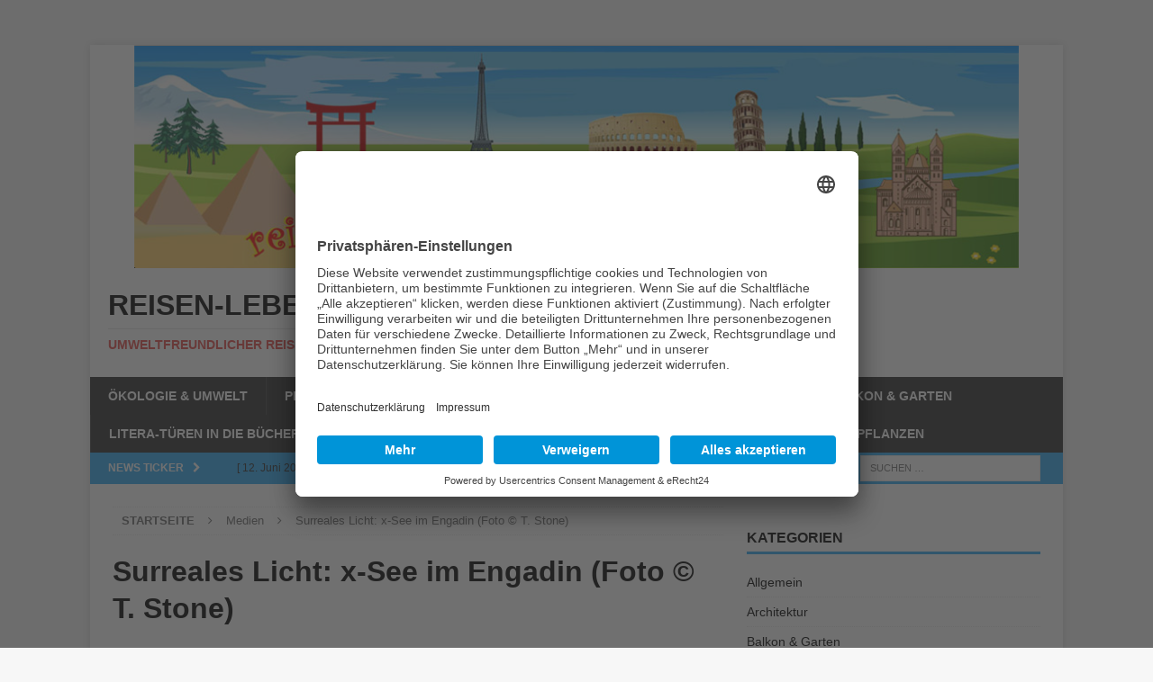

--- FILE ---
content_type: text/html; charset=UTF-8
request_url: https://www.reisen-leben.com/schweiz/urlaubsland-schweiz-impressionen-aus-dem-engadin/attachment/018_engadin-see/
body_size: 8014
content:
<!DOCTYPE html><html
class="no-js mh-one-sb" lang="de"><head><link
rel="preconnect" href="//app.eu.usercentrics.eu"><link
rel="preconnect" href="//api.eu.usercentrics.eu"><link
rel="preconnect" href="//sdp.eu.usercentrics.eu"><link
rel="preload" href="//app.eu.usercentrics.eu/browser-ui/latest/loader.js" as="script"><link
rel="preload" href="//sdp.eu.usercentrics.eu/latest/uc-block.bundle.js" as="script"> <script id="usercentrics-cmp" async data-eu-mode="true" data-settings-id="KrPmfPAB_" src="https://app.eu.usercentrics.eu/browser-ui/latest/loader.js"></script> <script type="application/javascript" src="https://sdp.eu.usercentrics.eu/latest/uc-block.bundle.js"></script> <meta
charset="UTF-8"><meta
name="viewport" content="width=device-width, initial-scale=1.0"><link
rel="profile" href="http://gmpg.org/xfn/11" /><link
rel="pingback" href="https://www.reisen-leben.com/xmlrpc.php" /><meta
name='robots' content='index, follow, max-image-preview:large, max-snippet:-1, max-video-preview:-1' /><style>img:is([sizes="auto" i],[sizes^="auto," i]){contain-intrinsic-size:3000px 1500px}</style><title>Surreales Licht: x-See im Engadin (Foto © T. Stone) - Reisen-Leben</title><link
rel="canonical" href="https://www.reisen-leben.com/schweiz/urlaubsland-schweiz-impressionen-aus-dem-engadin/attachment/018_engadin-see/" /><meta
property="og:locale" content="de_DE" /><meta
property="og:type" content="article" /><meta
property="og:title" content="Surreales Licht: x-See im Engadin (Foto © T. Stone) - Reisen-Leben" /><meta
property="og:description" content="Surreales Licht: x-See im Engadin (Foto © T. Stone)" /><meta
property="og:url" content="https://www.reisen-leben.com/schweiz/urlaubsland-schweiz-impressionen-aus-dem-engadin/attachment/018_engadin-see/" /><meta
property="og:site_name" content="Reisen-Leben" /><meta
property="og:image" content="https://www.reisen-leben.com/schweiz/urlaubsland-schweiz-impressionen-aus-dem-engadin/attachment/018_engadin-see" /><meta
property="og:image:width" content="400" /><meta
property="og:image:height" content="300" /><meta
property="og:image:type" content="image/jpeg" /><meta
name="twitter:card" content="summary_large_image" /> <script type="application/ld+json" class="yoast-schema-graph">{"@context":"https://schema.org","@graph":[{"@type":"WebPage","@id":"https://www.reisen-leben.com/schweiz/urlaubsland-schweiz-impressionen-aus-dem-engadin/attachment/018_engadin-see/","url":"https://www.reisen-leben.com/schweiz/urlaubsland-schweiz-impressionen-aus-dem-engadin/attachment/018_engadin-see/","name":"Surreales Licht: x-See im Engadin (Foto © T. Stone) - Reisen-Leben","isPartOf":{"@id":"https://www.reisen-leben.com/#website"},"primaryImageOfPage":{"@id":"https://www.reisen-leben.com/schweiz/urlaubsland-schweiz-impressionen-aus-dem-engadin/attachment/018_engadin-see/#primaryimage"},"image":{"@id":"https://www.reisen-leben.com/schweiz/urlaubsland-schweiz-impressionen-aus-dem-engadin/attachment/018_engadin-see/#primaryimage"},"thumbnailUrl":"https://www.reisen-leben.com/wp-content/uploads/2011/06/018_Engadin-See.jpg","datePublished":"2011-06-24T10:11:37+00:00","breadcrumb":{"@id":"https://www.reisen-leben.com/schweiz/urlaubsland-schweiz-impressionen-aus-dem-engadin/attachment/018_engadin-see/#breadcrumb"},"inLanguage":"de","potentialAction":[{"@type":"ReadAction","target":["https://www.reisen-leben.com/schweiz/urlaubsland-schweiz-impressionen-aus-dem-engadin/attachment/018_engadin-see/"]}]},{"@type":"ImageObject","inLanguage":"de","@id":"https://www.reisen-leben.com/schweiz/urlaubsland-schweiz-impressionen-aus-dem-engadin/attachment/018_engadin-see/#primaryimage","url":"https://www.reisen-leben.com/wp-content/uploads/2011/06/018_Engadin-See.jpg","contentUrl":"https://www.reisen-leben.com/wp-content/uploads/2011/06/018_Engadin-See.jpg","width":"400","height":"300","caption":"Surreales Licht: x-See im Engadin (Foto © T. Stone)"},{"@type":"BreadcrumbList","@id":"https://www.reisen-leben.com/schweiz/urlaubsland-schweiz-impressionen-aus-dem-engadin/attachment/018_engadin-see/#breadcrumb","itemListElement":[{"@type":"ListItem","position":1,"name":"Startseite","item":"https://www.reisen-leben.com/"},{"@type":"ListItem","position":2,"name":"Urlaubsland Schweiz &#8211; Impressionen aus dem Engadin","item":"https://www.reisen-leben.com/schweiz/urlaubsland-schweiz-impressionen-aus-dem-engadin/"},{"@type":"ListItem","position":3,"name":"Surreales Licht: x-See im Engadin (Foto © T. Stone)"}]},{"@type":"WebSite","@id":"https://www.reisen-leben.com/#website","url":"https://www.reisen-leben.com/","name":"Reisen-Leben","description":"umweltfreundlicher reisen und leben","potentialAction":[{"@type":"SearchAction","target":{"@type":"EntryPoint","urlTemplate":"https://www.reisen-leben.com/?s={search_term_string}"},"query-input":{"@type":"PropertyValueSpecification","valueRequired":true,"valueName":"search_term_string"}}],"inLanguage":"de"}]}</script> <link
rel="alternate" type="application/rss+xml" title="Reisen-Leben &raquo; Feed" href="https://www.reisen-leben.com/feed/" /><link
rel="alternate" type="application/rss+xml" title="Reisen-Leben &raquo; Kommentar-Feed" href="https://www.reisen-leben.com/comments/feed/" /><link
rel="alternate" type="application/rss+xml" title="Reisen-Leben &raquo; Surreales Licht: x-See im Engadin (Foto © T. Stone)-Kommentar-Feed" href="https://www.reisen-leben.com/schweiz/urlaubsland-schweiz-impressionen-aus-dem-engadin/attachment/018_engadin-see/feed/" /><link
rel='stylesheet' id='wp-block-library-css' href='https://www.reisen-leben.com/wp-includes/css/dist/block-library/style.min.css' type='text/css' media='all' /><style id='classic-theme-styles-inline-css' type='text/css'>
/*! This file is auto-generated */
.wp-block-button__link{color:#fff;background-color:#32373c;border-radius:9999px;box-shadow:none;text-decoration:none;padding:calc(.667em + 2px) calc(1.333em + 2px);font-size:1.125em}.wp-block-file__button{background:#32373c;color:#fff;text-decoration:none}</style><style id='global-styles-inline-css' type='text/css'>:root{--wp--preset--aspect-ratio--square:1;--wp--preset--aspect-ratio--4-3:4/3;--wp--preset--aspect-ratio--3-4:3/4;--wp--preset--aspect-ratio--3-2:3/2;--wp--preset--aspect-ratio--2-3:2/3;--wp--preset--aspect-ratio--16-9:16/9;--wp--preset--aspect-ratio--9-16:9/16;--wp--preset--color--black:#000000;--wp--preset--color--cyan-bluish-gray:#abb8c3;--wp--preset--color--white:#ffffff;--wp--preset--color--pale-pink:#f78da7;--wp--preset--color--vivid-red:#cf2e2e;--wp--preset--color--luminous-vivid-orange:#ff6900;--wp--preset--color--luminous-vivid-amber:#fcb900;--wp--preset--color--light-green-cyan:#7bdcb5;--wp--preset--color--vivid-green-cyan:#00d084;--wp--preset--color--pale-cyan-blue:#8ed1fc;--wp--preset--color--vivid-cyan-blue:#0693e3;--wp--preset--color--vivid-purple:#9b51e0;--wp--preset--gradient--vivid-cyan-blue-to-vivid-purple:linear-gradient(135deg,rgba(6,147,227,1) 0%,rgb(155,81,224) 100%);--wp--preset--gradient--light-green-cyan-to-vivid-green-cyan:linear-gradient(135deg,rgb(122,220,180) 0%,rgb(0,208,130) 100%);--wp--preset--gradient--luminous-vivid-amber-to-luminous-vivid-orange:linear-gradient(135deg,rgba(252,185,0,1) 0%,rgba(255,105,0,1) 100%);--wp--preset--gradient--luminous-vivid-orange-to-vivid-red:linear-gradient(135deg,rgba(255,105,0,1) 0%,rgb(207,46,46) 100%);--wp--preset--gradient--very-light-gray-to-cyan-bluish-gray:linear-gradient(135deg,rgb(238,238,238) 0%,rgb(169,184,195) 100%);--wp--preset--gradient--cool-to-warm-spectrum:linear-gradient(135deg,rgb(74,234,220) 0%,rgb(151,120,209) 20%,rgb(207,42,186) 40%,rgb(238,44,130) 60%,rgb(251,105,98) 80%,rgb(254,248,76) 100%);--wp--preset--gradient--blush-light-purple:linear-gradient(135deg,rgb(255,206,236) 0%,rgb(152,150,240) 100%);--wp--preset--gradient--blush-bordeaux:linear-gradient(135deg,rgb(254,205,165) 0%,rgb(254,45,45) 50%,rgb(107,0,62) 100%);--wp--preset--gradient--luminous-dusk:linear-gradient(135deg,rgb(255,203,112) 0%,rgb(199,81,192) 50%,rgb(65,88,208) 100%);--wp--preset--gradient--pale-ocean:linear-gradient(135deg,rgb(255,245,203) 0%,rgb(182,227,212) 50%,rgb(51,167,181) 100%);--wp--preset--gradient--electric-grass:linear-gradient(135deg,rgb(202,248,128) 0%,rgb(113,206,126) 100%);--wp--preset--gradient--midnight:linear-gradient(135deg,rgb(2,3,129) 0%,rgb(40,116,252) 100%);--wp--preset--font-size--small:13px;--wp--preset--font-size--medium:20px;--wp--preset--font-size--large:36px;--wp--preset--font-size--x-large:42px;--wp--preset--spacing--20:0.44rem;--wp--preset--spacing--30:0.67rem;--wp--preset--spacing--40:1rem;--wp--preset--spacing--50:1.5rem;--wp--preset--spacing--60:2.25rem;--wp--preset--spacing--70:3.38rem;--wp--preset--spacing--80:5.06rem;--wp--preset--shadow--natural:6px 6px 9px rgba(0, 0, 0, 0.2);--wp--preset--shadow--deep:12px 12px 50px rgba(0, 0, 0, 0.4);--wp--preset--shadow--sharp:6px 6px 0px rgba(0, 0, 0, 0.2);--wp--preset--shadow--outlined:6px 6px 0px -3px rgba(255, 255, 255, 1), 6px 6px rgba(0, 0, 0, 1);--wp--preset--shadow--crisp:6px 6px 0px rgba(0, 0, 0, 1)}:where(.is-layout-flex){gap:.5em}:where(.is-layout-grid){gap:.5em}body .is-layout-flex{display:flex}.is-layout-flex{flex-wrap:wrap;align-items:center}.is-layout-flex>:is(*,div){margin:0}body .is-layout-grid{display:grid}.is-layout-grid>:is(*,div){margin:0}:where(.wp-block-columns.is-layout-flex){gap:2em}:where(.wp-block-columns.is-layout-grid){gap:2em}:where(.wp-block-post-template.is-layout-flex){gap:1.25em}:where(.wp-block-post-template.is-layout-grid){gap:1.25em}.has-black-color{color:var(--wp--preset--color--black)!important}.has-cyan-bluish-gray-color{color:var(--wp--preset--color--cyan-bluish-gray)!important}.has-white-color{color:var(--wp--preset--color--white)!important}.has-pale-pink-color{color:var(--wp--preset--color--pale-pink)!important}.has-vivid-red-color{color:var(--wp--preset--color--vivid-red)!important}.has-luminous-vivid-orange-color{color:var(--wp--preset--color--luminous-vivid-orange)!important}.has-luminous-vivid-amber-color{color:var(--wp--preset--color--luminous-vivid-amber)!important}.has-light-green-cyan-color{color:var(--wp--preset--color--light-green-cyan)!important}.has-vivid-green-cyan-color{color:var(--wp--preset--color--vivid-green-cyan)!important}.has-pale-cyan-blue-color{color:var(--wp--preset--color--pale-cyan-blue)!important}.has-vivid-cyan-blue-color{color:var(--wp--preset--color--vivid-cyan-blue)!important}.has-vivid-purple-color{color:var(--wp--preset--color--vivid-purple)!important}.has-black-background-color{background-color:var(--wp--preset--color--black)!important}.has-cyan-bluish-gray-background-color{background-color:var(--wp--preset--color--cyan-bluish-gray)!important}.has-white-background-color{background-color:var(--wp--preset--color--white)!important}.has-pale-pink-background-color{background-color:var(--wp--preset--color--pale-pink)!important}.has-vivid-red-background-color{background-color:var(--wp--preset--color--vivid-red)!important}.has-luminous-vivid-orange-background-color{background-color:var(--wp--preset--color--luminous-vivid-orange)!important}.has-luminous-vivid-amber-background-color{background-color:var(--wp--preset--color--luminous-vivid-amber)!important}.has-light-green-cyan-background-color{background-color:var(--wp--preset--color--light-green-cyan)!important}.has-vivid-green-cyan-background-color{background-color:var(--wp--preset--color--vivid-green-cyan)!important}.has-pale-cyan-blue-background-color{background-color:var(--wp--preset--color--pale-cyan-blue)!important}.has-vivid-cyan-blue-background-color{background-color:var(--wp--preset--color--vivid-cyan-blue)!important}.has-vivid-purple-background-color{background-color:var(--wp--preset--color--vivid-purple)!important}.has-black-border-color{border-color:var(--wp--preset--color--black)!important}.has-cyan-bluish-gray-border-color{border-color:var(--wp--preset--color--cyan-bluish-gray)!important}.has-white-border-color{border-color:var(--wp--preset--color--white)!important}.has-pale-pink-border-color{border-color:var(--wp--preset--color--pale-pink)!important}.has-vivid-red-border-color{border-color:var(--wp--preset--color--vivid-red)!important}.has-luminous-vivid-orange-border-color{border-color:var(--wp--preset--color--luminous-vivid-orange)!important}.has-luminous-vivid-amber-border-color{border-color:var(--wp--preset--color--luminous-vivid-amber)!important}.has-light-green-cyan-border-color{border-color:var(--wp--preset--color--light-green-cyan)!important}.has-vivid-green-cyan-border-color{border-color:var(--wp--preset--color--vivid-green-cyan)!important}.has-pale-cyan-blue-border-color{border-color:var(--wp--preset--color--pale-cyan-blue)!important}.has-vivid-cyan-blue-border-color{border-color:var(--wp--preset--color--vivid-cyan-blue)!important}.has-vivid-purple-border-color{border-color:var(--wp--preset--color--vivid-purple)!important}.has-vivid-cyan-blue-to-vivid-purple-gradient-background{background:var(--wp--preset--gradient--vivid-cyan-blue-to-vivid-purple)!important}.has-light-green-cyan-to-vivid-green-cyan-gradient-background{background:var(--wp--preset--gradient--light-green-cyan-to-vivid-green-cyan)!important}.has-luminous-vivid-amber-to-luminous-vivid-orange-gradient-background{background:var(--wp--preset--gradient--luminous-vivid-amber-to-luminous-vivid-orange)!important}.has-luminous-vivid-orange-to-vivid-red-gradient-background{background:var(--wp--preset--gradient--luminous-vivid-orange-to-vivid-red)!important}.has-very-light-gray-to-cyan-bluish-gray-gradient-background{background:var(--wp--preset--gradient--very-light-gray-to-cyan-bluish-gray)!important}.has-cool-to-warm-spectrum-gradient-background{background:var(--wp--preset--gradient--cool-to-warm-spectrum)!important}.has-blush-light-purple-gradient-background{background:var(--wp--preset--gradient--blush-light-purple)!important}.has-blush-bordeaux-gradient-background{background:var(--wp--preset--gradient--blush-bordeaux)!important}.has-luminous-dusk-gradient-background{background:var(--wp--preset--gradient--luminous-dusk)!important}.has-pale-ocean-gradient-background{background:var(--wp--preset--gradient--pale-ocean)!important}.has-electric-grass-gradient-background{background:var(--wp--preset--gradient--electric-grass)!important}.has-midnight-gradient-background{background:var(--wp--preset--gradient--midnight)!important}.has-small-font-size{font-size:var(--wp--preset--font-size--small)!important}.has-medium-font-size{font-size:var(--wp--preset--font-size--medium)!important}.has-large-font-size{font-size:var(--wp--preset--font-size--large)!important}.has-x-large-font-size{font-size:var(--wp--preset--font-size--x-large)!important}:where(.wp-block-post-template.is-layout-flex){gap:1.25em}:where(.wp-block-post-template.is-layout-grid){gap:1.25em}:where(.wp-block-columns.is-layout-flex){gap:2em}:where(.wp-block-columns.is-layout-grid){gap:2em}:root :where(.wp-block-pullquote){font-size:1.5em;line-height:1.6}</style><link
rel='stylesheet' id='video-embed-privacy-css' href='https://www.reisen-leben.com/wp-content/plugins/video-embed-privacy/video-embed-privacy.css' type='text/css' media='all' /><link
rel='stylesheet' id='mh-magazine-css' href='https://www.reisen-leben.com/wp-content/themes/mh-magazine-child/style.css' type='text/css' media='all' /><link
rel='stylesheet' id='mh-font-awesome-css' href='https://www.reisen-leben.com/wp-content/themes/mh-magazine/includes/font-awesome.min.css' type='text/css' media='all' /> <script type="text/javascript" src="https://www.reisen-leben.com/wp-content/cache/wpo-minify/1764980529/assets/wpo-minify-header-b89216ee.min.js" id="wpo_min-header-0-js"></script> <link
rel="https://api.w.org/" href="https://www.reisen-leben.com/wp-json/" /><link
rel="alternate" title="JSON" type="application/json" href="https://www.reisen-leben.com/wp-json/wp/v2/media/1369" /><link
rel="EditURI" type="application/rsd+xml" title="RSD" href="https://www.reisen-leben.com/xmlrpc.php?rsd" /><link
rel="alternate" title="oEmbed (JSON)" type="application/json+oembed" href="https://www.reisen-leben.com/wp-json/oembed/1.0/embed?url=https%3A%2F%2Fwww.reisen-leben.com%2Fschweiz%2Furlaubsland-schweiz-impressionen-aus-dem-engadin%2Fattachment%2F018_engadin-see%2F" /><link
rel="alternate" title="oEmbed (XML)" type="text/xml+oembed" href="https://www.reisen-leben.com/wp-json/oembed/1.0/embed?url=https%3A%2F%2Fwww.reisen-leben.com%2Fschweiz%2Furlaubsland-schweiz-impressionen-aus-dem-engadin%2Fattachment%2F018_engadin-see%2F&#038;format=xml" /><meta
name="robots" content="noindex,nofollow" /><style type="text/css">.cc_container .cc_btn,.cc_container .cc_btn,.cc_container .cc_btn,.cc_container .cc_btn:visited{background-color:#000!important}.cc_container .cc_btn,.cc_container .cc_btn:hover,.cc_container .cc_btn:active{color:#fff!important}.cc_container a,.cc_container a:visited{color:#000!important}</style><style type="text/css">.mh-widget-layout4 .mh-widget-title{background:#2fa9f3;background:rgb(47 169 243 / .6)}.mh-preheader,.mh-wide-layout .mh-subheader,.mh-ticker-title,.mh-main-nav li:hover,.mh-footer-nav,.slicknav_menu,.slicknav_btn,.slicknav_nav .slicknav_item:hover,.slicknav_nav a:hover,.mh-back-to-top,.mh-subheading,.entry-tags .fa,.entry-tags li:hover,.mh-widget-layout2 .mh-widget-title,.mh-widget-layout4 .mh-widget-title-inner,.mh-widget-layout4 .mh-footer-widget-title,#mh-mobile .flex-control-paging li a.flex-active,.mh-image-caption,.mh-carousel-layout1 .mh-carousel-caption,.mh-tab-button.active,.mh-tab-button.active:hover,.mh-footer-widget .mh-tab-button.active,.mh-social-widget li:hover a,.mh-footer-widget .mh-social-widget li a,.mh-footer-widget .mh-author-bio-widget,.tagcloud a:hover,.mh-widget .tagcloud a:hover,.mh-footer-widget .tagcloud a:hover,.mh-posts-stacked-meta,.page-numbers:hover,.mh-loop-pagination .current,.mh-comments-pagination .current,.pagelink,a:hover .pagelink,input[type=submit],#infinite-handle span{background:#2fa9f3}.mh-main-nav-wrap .slicknav_nav ul,blockquote,.mh-widget-layout1 .mh-widget-title,.mh-widget-layout3 .mh-widget-title,#mh-mobile .mh-slider-caption,.mh-carousel-layout1,.mh-spotlight-widget,.mh-author-bio-widget,.mh-author-bio-title,.mh-author-bio-image-frame,.mh-video-widget,.mh-tab-buttons,.bypostauthor .mh-comment-meta,textarea:hover,input[type=text]:hover,input[type=email]:hover,input[type=tel]:hover,input[type=url]:hover{border-color:#2fa9f3}.mh-dropcap,.mh-carousel-layout1 .flex-direction-nav a,.mh-carousel-layout2 .mh-carousel-caption,.mh-posts-digest-small-category,.mh-posts-lineup-more,.bypostauthor .mh-comment-meta-author:after,.mh-comment-meta-links .comment-reply-link:before,#respond #cancel-comment-reply-link:before{color:#2fa9f3}.mh-subheader,.page-numbers,a .pagelink,.mh-widget-layout3 .mh-widget-title,.mh-widget .search-form,.mh-tab-button,.mh-tab-content,.mh-nip-widget,.mh-magazine-facebook-page-widget,.mh-social-widget,.mh-posts-horizontal-widget,.mh-ad-spot{background:#2fa9f3}.mh-tab-post-item{border-color:rgb(255 255 255 / .3)}.mh-tab-comment-excerpt{background:rgb(255 255 255 / .6)}.mh-meta,.mh-meta a,.mh-breadcrumb,.mh-breadcrumb a,.mh-user-data,.widget_rss .rss-date,.widget_rss cite{color:#6b6b6b}</style><!--[if lt IE 9]> <script src="https://www.reisen-leben.com/wp-content/themes/mh-magazine/js/css3-mediaqueries.js"></script> <![endif]--></head><body data-rsssl=1
id="mh-mobile" class="attachment attachment-template-default single single-attachment postid-1369 attachmentid-1369 attachment-jpeg mh-boxed-layout mh-right-sb mh-loop-layout1 mh-widget-layout1" itemscope="itemscope" itemtype="http://schema.org/WebPage"><aside
class="mh-container mh-header-widget-1"><div
id="text-4" class="mh-widget mh-header-1 widget_text"><div
class="textwidget"><script type="text/plain" data-usercentrics="Google Adsense" async src="//pagead2.googlesyndication.com/pagead/js/adsbygoogle.js"></script> <ins
class="adsbygoogle"
style="display:block; text-align:center;"
data-ad-layout="in-article"
data-ad-format="fluid"
data-ad-client="ca-pub-0226719852753821"
data-ad-slot="2588678784"></ins> <script type="text/plain" data-usercentrics="Google Adsense">(adsbygoogle=window.adsbygoogle||[]).push({})</script></div></div></aside><div
class="mh-container mh-container-outer"><div
class="mh-header-nav-mobile clearfix"></div><header
class="mh-header" itemscope="itemscope" itemtype="http://schema.org/WPHeader"><div
class="mh-container mh-container-inner clearfix"><div
class="mh-custom-header clearfix">
<a
class="mh-header-image-link" href="https://www.reisen-leben.com/" title="Reisen-Leben" rel="home">
<img
class="mh-header-image" src="https://www.reisen-leben.com/wp-content/uploads/2018/05/header-reisenleben-gross.png" height="253" width="1100" alt="Reisen-Leben" />
</a><div
class="mh-header-columns mh-row clearfix"><div
class="mh-col-1-1 mh-site-identity"><div
class="mh-site-logo" role="banner"><div
class="mh-header-text">
<a
class="mh-header-text-link" href="https://www.reisen-leben.com/" title="Reisen-Leben" rel="home"><h2 class="mh-header-title">Reisen-Leben</h2><h3 class="mh-header-tagline">umweltfreundlicher reisen und leben</h3>
</a></div></div></div></div></div></div><div
class="mh-main-nav-wrap"><nav
class="mh-navigation mh-main-nav mh-container mh-container-inner clearfix" role="navigation" itemscope="itemscope" itemtype="http://schema.org/SiteNavigationElement"><div
class="menu-main-container"><ul
id="menu-main" class="menu"><li
id="menu-item-4964" class="menu-item menu-item-type-taxonomy menu-item-object-category menu-item-4964"><a
href="https://www.reisen-leben.com/category/oekologie-umwelt/">Ökologie &#038; Umwelt</a></li><li
id="menu-item-4965" class="menu-item menu-item-type-taxonomy menu-item-object-category menu-item-4965"><a
href="https://www.reisen-leben.com/category/pfalz/">Pfalz</a></li><li
id="menu-item-4966" class="menu-item menu-item-type-taxonomy menu-item-object-category menu-item-4966"><a
href="https://www.reisen-leben.com/category/allgemein/">Allgemein</a></li><li
id="menu-item-4967" class="menu-item menu-item-type-taxonomy menu-item-object-category menu-item-4967"><a
href="https://www.reisen-leben.com/category/kulinarisch-um-die-welt/">Kulinarisch um die Welt</a></li><li
id="menu-item-4968" class="menu-item menu-item-type-taxonomy menu-item-object-category menu-item-4968"><a
href="https://www.reisen-leben.com/category/kunst/konzerte-co/">Konzerte &#038; Co.</a></li><li
id="menu-item-4969" class="menu-item menu-item-type-taxonomy menu-item-object-category menu-item-4969"><a
href="https://www.reisen-leben.com/category/balkon-garten/">Balkon &#038; Garten</a></li><li
id="menu-item-4970" class="menu-item menu-item-type-taxonomy menu-item-object-category menu-item-4970"><a
href="https://www.reisen-leben.com/category/litera-tueren-in-die-buecherwelt/">Litera-Türen in die Bücherwelt</a></li><li
id="menu-item-4971" class="menu-item menu-item-type-taxonomy menu-item-object-category menu-item-4971"><a
href="https://www.reisen-leben.com/category/kunst/">Kunst</a></li><li
id="menu-item-4972" class="menu-item menu-item-type-taxonomy menu-item-object-category menu-item-4972"><a
href="https://www.reisen-leben.com/category/geschenkideen/">Geschenkideen</a></li><li
id="menu-item-4973" class="menu-item menu-item-type-taxonomy menu-item-object-category menu-item-4973"><a
href="https://www.reisen-leben.com/category/energie/">Energie</a></li><li
id="menu-item-4974" class="menu-item menu-item-type-taxonomy menu-item-object-category menu-item-4974"><a
href="https://www.reisen-leben.com/category/deutschland/">Deutschland</a></li><li
id="menu-item-4975" class="menu-item menu-item-type-taxonomy menu-item-object-category menu-item-4975"><a
href="https://www.reisen-leben.com/category/oekologie-umwelt/nutzpflanzen/">Nutzpflanzen</a></li></ul></div></nav></div></header><div
class="mh-subheader"><div
class="mh-container mh-container-inner mh-row clearfix"><div
class="mh-header-bar-content mh-header-bar-bottom-left mh-col-2-3 clearfix"><div
class="mh-header-ticker mh-header-ticker-bottom"><div
class="mh-ticker-bottom"><div
class="mh-ticker-title mh-ticker-title-bottom">
News Ticker<i
class="fa fa-chevron-right"></i></div><div
class="mh-ticker-content mh-ticker-content-bottom"><ul
id="mh-ticker-loop-bottom"><li
class="mh-ticker-item mh-ticker-item-bottom">
<a
href="https://www.reisen-leben.com/gesundheit/grasmilben-herbstgrasmilben-erntemilben-das-grosse-jucken-auf-acht-beinen/" title="Grasmilben (Herbstgrasmilben, Erntemilben) sind unterwegs: Das große Jucken auf acht Beinen…">
<span
class="mh-ticker-item-date mh-ticker-item-date-bottom">
[ 12. Juni 2014 ]                        </span>
<span
class="mh-ticker-item-title mh-ticker-item-title-bottom">
Grasmilben (Herbstgrasmilben, Erntemilben) sind unterwegs: Das große Jucken auf acht Beinen…						</span>
<span
class="mh-ticker-item-cat mh-ticker-item-cat-bottom">
<i
class="fa fa-caret-right"></i>
Gesundheit						</span>
</a></li><li
class="mh-ticker-item mh-ticker-item-bottom">
<a
href="https://www.reisen-leben.com/allgemein/toepfern-per-hand-in-limburgerhof/" title="Töpfern per Hand am Wochenende (Fr 29.9. – Sa 30.9.23) in Limburgerhof">
<span
class="mh-ticker-item-date mh-ticker-item-date-bottom">
[ 26. September 2023 ]                        </span>
<span
class="mh-ticker-item-title mh-ticker-item-title-bottom">
Töpfern per Hand am Wochenende (Fr 29.9. – Sa 30.9.23) in Limburgerhof						</span>
<span
class="mh-ticker-item-cat mh-ticker-item-cat-bottom">
<i
class="fa fa-caret-right"></i>
Allgemein						</span>
</a></li><li
class="mh-ticker-item mh-ticker-item-bottom">
<a
href="https://www.reisen-leben.com/kunst/toepfern-am-abend-schnupperkurse-in-schifferstadt/" title="Töpfern am Abend &#8211; Schnupperkurse an der Töpferscheibe in Schifferstadt">
<span
class="mh-ticker-item-date mh-ticker-item-date-bottom">
[ 5. Juni 2023 ]                        </span>
<span
class="mh-ticker-item-title mh-ticker-item-title-bottom">
Töpfern am Abend &#8211; Schnupperkurse an der Töpferscheibe in Schifferstadt						</span>
<span
class="mh-ticker-item-cat mh-ticker-item-cat-bottom">
<i
class="fa fa-caret-right"></i>
Allgemein						</span>
</a></li><li
class="mh-ticker-item mh-ticker-item-bottom">
<a
href="https://www.reisen-leben.com/allgemein/umfage-wie-gelingt-eine-zukunftsfaehige-landwirtschaft/" title="Umfage: Wie gelingt eine zukunftsfähige Landwirtschaft?">
<span
class="mh-ticker-item-date mh-ticker-item-date-bottom">
[ 24. März 2023 ]                        </span>
<span
class="mh-ticker-item-title mh-ticker-item-title-bottom">
Umfage: Wie gelingt eine zukunftsfähige Landwirtschaft?						</span>
<span
class="mh-ticker-item-cat mh-ticker-item-cat-bottom">
<i
class="fa fa-caret-right"></i>
Allgemein						</span>
</a></li><li
class="mh-ticker-item mh-ticker-item-bottom">
<a
href="https://www.reisen-leben.com/allgemein/toepfern-per-hand-am-abend-in-limburgerhof/" title="Töpfern per Hand am Abend in Limburgerhof">
<span
class="mh-ticker-item-date mh-ticker-item-date-bottom">
[ 24. März 2023 ]                        </span>
<span
class="mh-ticker-item-title mh-ticker-item-title-bottom">
Töpfern per Hand am Abend in Limburgerhof						</span>
<span
class="mh-ticker-item-cat mh-ticker-item-cat-bottom">
<i
class="fa fa-caret-right"></i>
Allgemein						</span>
</a></li><li
class="mh-ticker-item mh-ticker-item-bottom">
<a
href="https://www.reisen-leben.com/allgemein/spenden-erdbebenhilfe-syrien-tuerkei/" title="Spenden für Erdbebenhilfe in Syrien und der Türkei">
<span
class="mh-ticker-item-date mh-ticker-item-date-bottom">
[ 6. Februar 2023 ]                        </span>
<span
class="mh-ticker-item-title mh-ticker-item-title-bottom">
Spenden für Erdbebenhilfe in Syrien und der Türkei						</span>
<span
class="mh-ticker-item-cat mh-ticker-item-cat-bottom">
<i
class="fa fa-caret-right"></i>
Allgemein						</span>
</a></li></ul></div></div></div></div><div
class="mh-header-bar-content mh-header-bar-bottom-right mh-col-1-3 clearfix"><aside
class="mh-header-search mh-header-search-bottom"><form
role="search" method="get" class="search-form" action="https://www.reisen-leben.com/">
<label>
<span
class="screen-reader-text">Suche nach:</span>
<input
type="search" class="search-field" placeholder="Suchen …" value="" name="s" />
</label>
<input
type="submit" class="search-submit" value="Suchen" /></form></aside></div></div></div><div
class="mh-wrapper clearfix"><div
class="mh-main clearfix"><div
id="main-content" class="mh-content" role="main"><nav
class="mh-breadcrumb"><span
itemscope itemtype="http://data-vocabulary.org/Breadcrumb"><a
href="https://www.reisen-leben.com" itemprop="url"><span
itemprop="title">Startseite</span></a></span><span
class="mh-breadcrumb-delimiter"><i
class="fa fa-angle-right"></i></span>Medien<span
class="mh-breadcrumb-delimiter"><i
class="fa fa-angle-right"></i></span>Surreales Licht: x-See im Engadin (Foto © T. Stone)</nav><article
id="post-1369" class="post-1369 attachment type-attachment status-inherit hentry"><header
class="entry-header"><h1 class="entry-title">Surreales Licht: x-See im Engadin (Foto © T. Stone)</h1></header><figure
class="entry-thumbnail">
<a
href="https://www.reisen-leben.com/wp-content/uploads/2011/06/018_Engadin-See.jpg" title="Surreales Licht: x-See im Engadin (Foto © T. Stone)" rel="attachment" target="_blank">
<img
src="https://www.reisen-leben.com/wp-content/uploads/2011/06/018_Engadin-See.jpg" width="400" height="300" class="attachment-medium" alt="Surreales Licht: x-See im Engadin (Foto © T. Stone)" />
</a><figcaption
class="mh-attachment-excerpt wp-caption-text"><div
class="mh-excerpt"><p>Surreales Licht: x-See im Engadin (Foto © T. Stone)</p></div></figcaption></figure><div
class="mh-attachment-content entry-content clearfix"><p>Surreales Licht: x-See im Engadin (Foto © T. Stone)</p><script type="text/plain" data-usercentrics="Google Adsense" async src="//pagead2.googlesyndication.com/pagead/js/adsbygoogle.js"></script> <ins
class="adsbygoogle"
style="display:block; text-align:center;"
data-ad-layout="in-article"
data-ad-format="fluid"
data-ad-client="ca-pub-0226719852753821"
data-ad-slot="2588678784"></ins> <script type="text/plain" data-usercentrics="Google Adsense">(adsbygoogle=window.adsbygoogle||[]).push({})</script> </div></article><nav
class="mh-post-nav mh-row clearfix" role="navigation"><div
class="mh-col-1-2 mh-post-nav-item mh-post-nav-prev">
<a
href='https://www.reisen-leben.com/schweiz/urlaubsland-schweiz-impressionen-aus-dem-engadin/attachment/064_engadin-haflinger/'><span>Vorheriger</span></a></div><div
class="mh-col-1-2 mh-post-nav-item mh-post-nav-next">
<a
href='https://www.reisen-leben.com/schweiz/urlaubsland-schweiz-impressionen-aus-dem-engadin/attachment/038_engadin-blumenwiese/'><span>Nächster</span></a></div></nav><h4 id="mh-comments" class="mh-widget-title mh-comment-form-title">
<span
class="mh-widget-title-inner">
Hinterlasse jetzt einen Kommentar			</span></h4><div
id="respond" class="comment-respond"><h3 id="reply-title" class="comment-reply-title">Kommentar hinterlassen</h3><form
action="https://www.reisen-leben.com/wp-comments-post.php" method="post" id="commentform" class="comment-form" novalidate><p
class="comment-notes">E-Mail Adresse wird nicht ver&ouml;ffentlicht.</p><p
class="comment-form-comment"><label
for="comment">Kommentar</label><br/><textarea id="comment" name="comment" cols="45" rows="5" aria-required="true"></textarea></p><p
class="comment-form-author"><label
for="author">Name</label><span
class="required">*</span><br/><input
id="author" name="author" type="text" value="" size="30" aria-required='true' /></p><p
class="comment-form-email"><label
for="email">E-Mail</label><span
class="required">*</span><br/><input
id="email" name="email" type="text" value="" size="30" aria-required='true' /></p><p
class="comment-form-url"><label
for="url">Webseite</label><br/><input
id="url" name="url" type="text" value="" size="30" /></p><p
class="form-submit"><input
name="submit" type="submit" id="submit" class="submit" value="Kommentar abschicken" /> <input
type='hidden' name='comment_post_ID' value='1369' id='comment_post_ID' />
<input
type='hidden' name='comment_parent' id='comment_parent' value='0' /></p><p
style="display:none;"><input
type="text" name="nxts" value="1768703011" /><input
type="text" name="nxts_signed" value="b77a7741750a4824bb6d97c0833b9b3a0f19d8ec" /><input
type="text" name="b82d7bb56d8815c5a4ec" value="" /><input
type="text" name="93402ca44f702039" value="5fa358332cbde42cd703d3ea0c64" /></p></form></div></div><aside
class="mh-widget-col-1 mh-sidebar" role="complementary" itemscope="itemscope" itemtype="http://schema.org/WPSideBar"><div
id="text-3" class="mh-widget widget_text"><div
class="textwidget"><script type="text/plain" data-usercentrics="Google Adsense" async src="//pagead2.googlesyndication.com/pagead/js/adsbygoogle.js"></script> <ins
class="adsbygoogle"
style="display:block; text-align:center;"
data-ad-layout="in-article"
data-ad-format="fluid"
data-ad-client="ca-pub-0226719852753821"
data-ad-slot="2588678784"></ins> <script type="text/plain" data-usercentrics="Google Adsense">(adsbygoogle=window.adsbygoogle||[]).push({})</script></div></div><div
id="categories-2" class="mh-widget widget_categories"><h4 class="mh-widget-title"><span
class="mh-widget-title-inner">Kategorien</span></h4><ul><li
class="cat-item cat-item-1"><a
href="https://www.reisen-leben.com/category/allgemein/">Allgemein</a></li><li
class="cat-item cat-item-4711"><a
href="https://www.reisen-leben.com/category/kunst/architektur/">Architektur</a></li><li
class="cat-item cat-item-480"><a
href="https://www.reisen-leben.com/category/balkon-garten/">Balkon &amp; Garten</a></li><li
class="cat-item cat-item-44"><a
href="https://www.reisen-leben.com/category/deutschland/">Deutschland</a></li><li
class="cat-item cat-item-2923"><a
href="https://www.reisen-leben.com/category/energie/">Energie</a></li><li
class="cat-item cat-item-6096"><a
href="https://www.reisen-leben.com/category/flohmarkt/">Flohmarkt</a></li><li
class="cat-item cat-item-256"><a
href="https://www.reisen-leben.com/category/frankreich/">Frankreich</a></li><li
class="cat-item cat-item-968"><a
href="https://www.reisen-leben.com/category/geschenkideen/">Geschenkideen</a></li><li
class="cat-item cat-item-623"><a
href="https://www.reisen-leben.com/category/gesundheit/">Gesundheit</a></li><li
class="cat-item cat-item-182"><a
href="https://www.reisen-leben.com/category/gewinnspiele-wettbewerbe/">Gewinnspiele &amp; Wettbewerbe</a></li><li
class="cat-item cat-item-80"><a
href="https://www.reisen-leben.com/category/gewuerze-und-krauter/">Gewürze und Kräuter</a></li><li
class="cat-item cat-item-1129"><a
href="https://www.reisen-leben.com/category/grosbritannien/">Großbritannien</a></li><li
class="cat-item cat-item-771"><a
href="https://www.reisen-leben.com/category/hochwasser/">Hochwasser</a></li><li
class="cat-item cat-item-3853"><a
href="https://www.reisen-leben.com/category/ideen-reich/">Ideen-Reich</a></li><li
class="cat-item cat-item-42"><a
href="https://www.reisen-leben.com/category/italien/">Italien</a></li><li
class="cat-item cat-item-594"><a
href="https://www.reisen-leben.com/category/japan/">Japan</a></li><li
class="cat-item cat-item-2390"><a
href="https://www.reisen-leben.com/category/kunst/konzerte-co/">Konzerte &amp; Co.</a></li><li
class="cat-item cat-item-43"><a
href="https://www.reisen-leben.com/category/kulinarisch-um-die-welt/">Kulinarisch um die Welt</a></li><li
class="cat-item cat-item-3363"><a
href="https://www.reisen-leben.com/category/kunst/kultur/">Kultur</a></li><li
class="cat-item cat-item-2419"><a
href="https://www.reisen-leben.com/category/kunst/">Kunst</a></li><li
class="cat-item cat-item-2778"><a
href="https://www.reisen-leben.com/category/ideen-reich/kuriositaten/">Kuriositäten</a></li><li
class="cat-item cat-item-363"><a
href="https://www.reisen-leben.com/category/lexikon/">Lexikon</a></li><li
class="cat-item cat-item-134"><a
href="https://www.reisen-leben.com/category/litera-tueren-in-die-buecherwelt/">Litera-Türen in die Bücherwelt</a></li><li
class="cat-item cat-item-639"><a
href="https://www.reisen-leben.com/category/kunst/museum-ausstellung/">Museum &amp; Ausstellung</a></li><li
class="cat-item cat-item-262"><a
href="https://www.reisen-leben.com/category/oekologie-umwelt/nutzpflanzen/">Nutzpflanzen</a></li><li
class="cat-item cat-item-66"><a
href="https://www.reisen-leben.com/category/oekologie-umwelt/">Ökologie &amp; Umwelt</a></li><li
class="cat-item cat-item-542"><a
href="https://www.reisen-leben.com/category/osterreich/">Österreich</a></li><li
class="cat-item cat-item-1002"><a
href="https://www.reisen-leben.com/category/oekologie-umwelt/permakultur/">Permakultur</a></li><li
class="cat-item cat-item-45"><a
href="https://www.reisen-leben.com/category/pfalz/">Pfalz</a></li><li
class="cat-item cat-item-2719"><a
href="https://www.reisen-leben.com/category/produkte-tests/">Produkte-Tests</a></li><li
class="cat-item cat-item-4191"><a
href="https://www.reisen-leben.com/category/reisetipps/">Reisetipps</a></li><li
class="cat-item cat-item-92"><a
href="https://www.reisen-leben.com/category/rezepte/">Rezepte</a></li><li
class="cat-item cat-item-472"><a
href="https://www.reisen-leben.com/category/schweiz/">Schweiz</a></li><li
class="cat-item cat-item-396"><a
href="https://www.reisen-leben.com/category/spanien/">Spanien</a></li><li
class="cat-item cat-item-46"><a
href="https://www.reisen-leben.com/category/suedtirol/">Südtirol</a></li><li
class="cat-item cat-item-777"><a
href="https://www.reisen-leben.com/category/usa/">USA</a></li><li
class="cat-item cat-item-330"><a
href="https://www.reisen-leben.com/category/weihnachten/">Weihnachten</a></li><li
class="cat-item cat-item-4850"><a
href="https://www.reisen-leben.com/category/weihnachten/weihnachtstexte/">Weihnachtstexte</a></li></ul></div><div
id="nav_menu-2" class="mh-widget widget_nav_menu"><div
class="menu-kdi-container"><ul
id="menu-kdi" class="menu"><li
id="menu-item-4956" class="menu-item menu-item-type-post_type menu-item-object-page menu-item-privacy-policy menu-item-4956"><a
rel="privacy-policy" href="https://www.reisen-leben.com/datenschutz/">Datenschutzerklärung</a></li><li
id="menu-item-4957" class="menu-item menu-item-type-post_type menu-item-object-page menu-item-4957"><a
href="https://www.reisen-leben.com/impressum/">Impressum</a></li></ul></div></div><div
id="custom_html-2" class="widget_text mh-widget widget_custom_html"><div
class="textwidget custom-html-widget"><a
href="javascript:UC_UI.showSecondLayer();">Cookie-Einstellungen</a></div></div><div
id="search-3" class="mh-widget widget_search"><form
role="search" method="get" class="search-form" action="https://www.reisen-leben.com/">
<label>
<span
class="screen-reader-text">Suche nach:</span>
<input
type="search" class="search-field" placeholder="Suchen …" value="" name="s" />
</label>
<input
type="submit" class="search-submit" value="Suchen" /></form></div></aside></div></div>
<a
href="#" class="mh-back-to-top"><i
class="fa fa-chevron-up"></i></a></div><div
style='padding-bottom:3px;'><center><script type="text/plain" data-usercentrics="Google Adsense" async src="//pagead2.googlesyndication.com/pagead/js/adsbygoogle.js"></script> <ins
class="adsbygoogle"
style="display:block; text-align:center;"
data-ad-layout="in-article"
data-ad-format="fluid"
data-ad-client="ca-pub-0226719852753821"
data-ad-slot="2588678784"></ins> <script type="text/plain" data-usercentrics="Google Adsense">(adsbygoogle=window.adsbygoogle||[]).push({})</script></center></div></body></html>
<!-- Cached by WP-Optimize (gzip) - https://teamupdraft.com/wp-optimize/ - Last modified: 18. January 2026 04:23 (Europe/Berlin UTC:2) -->
